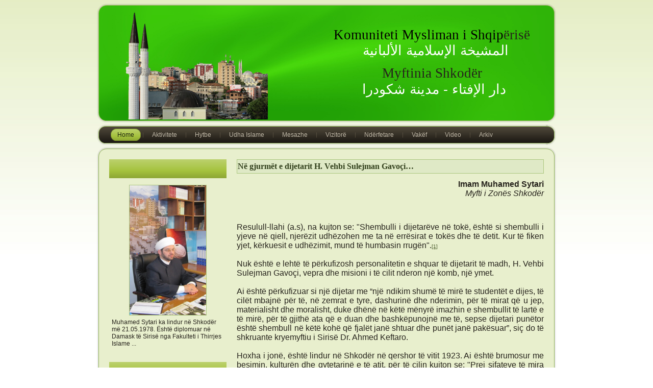

--- FILE ---
content_type: text/html
request_url: http://msh.myftinia-shkoder.org/old-myftinia-shkoder.org/543.html
body_size: 33347
content:
<!DOCTYPE html PUBLIC "-//W3C//DTD XHTML 1.0 Transitional//EN" "http://www.w3.org/TR/xhtml1/DTD/xhtml1-transitional.dtd"[]>
<html xmlns="http://www.w3.org/1999/xhtml" dir="ltr" lang="en-US" xml:lang="en">
<head>
    <!--
    Created by Artisteer v3.0.0.39952
    Base template (without user's data) checked by http://validator.w3.org : "This page is valid XHTML 1.0 Transitional"
    -->
    <meta http-equiv="Content-Type" content="text/html; charset=utf-8" />
    <title>Në gjurmët e dijetarit H. Vehbi Sulejman Gavoçi… </title>
    <meta name="description" content="Faqja zyrtare e Myftinisë Shkodër" />
    <meta name="keywords" content="Myftinia, Shkoder, Komuniteti Mysliman i Shqipërisë, Albania, Islam, " />


    <link rel="stylesheet" href="style.css" type="text/css" media="screen" />
    <!--[if IE 6]><link rel="stylesheet" href="style.ie6.css" type="text/css" media="screen" /><![endif]-->
    <!--[if IE 7]><link rel="stylesheet" href="style.ie7.css" type="text/css" media="screen" /><![endif]-->

    <script type="text/javascript" src="jquery.js"></script>
    <script type="text/javascript" src="script.js"></script>
	<style type="text/css">
	.style72 {
	font-size: 20pt;
	color: #000000;
}
.style75 {
	font-weight: bold;
}
	.style76 {
		text-align: center;
		color: #FFFFFF;
		font-size: 20pt;
	}
	.style79 {
		text-align: center;
		direction: rtl;
		color: #FFFFFF;
	}
	.style81 {
		font-size: 20pt;
		text-align: center;
		font-family: "Trebuchet MS";
	}
	.style83 {
		text-align: center;
		font-family: "Trebuchet MS";
	}
	.style84 {
		font-size: 20pt;
	}
	.style85 {
		text-align: center;
	}
	.style33 {
		text-align: center;
	}
	.style86 {
		font-family: Arial, Helvetica, sans-serif;
	}
	.style40 {
	font-size: medium;
	font-family: "Trebuchet MS", "Lucida Sans Unicode", "Lucida Grande", "Lucida Sans", Arial, sans-serif;

}
.style41 {
	font-size: medium;
	font-family: "Trebuchet MS", "Lucida Sans Unicode", "Lucida Grande", "Lucida Sans", Arial, sans-serif;}
	.style36 {
	text-align: justify;
}
.style38 {
	font-size: medium;
}
.style89 {
	text-align: center;
	font-size: medium;
	font-family: "Trebuchet MS", "Lucida Sans Unicode", "Lucida Grande", "Lucida Sans", Arial, sans-serif;
}
	.style90 {
	text-align: right;
}
.style91 {
	font-size: x-small;
}
	</style>
</head>
<body>
<div id="art-main">
    <div class="art-header">
        <div class="art-header-clip">
        <div class="art-header-center">
            <div class="art-header-png"></div>
            <div class="art-header-jpeg"></div>
        </div>
        </div>
    <div class="art-header-wrapper">
    <div class="art-header-inner">
        <div class="art-headerobject"></div>
        <div class="art-logo" style="left: 95%; top: 46px; height: 120px">
                 <p class="style83">
							<span class="style72">Komuniteti 
						M<span lang="sq">y</span>sliman i Shqip</span><span lang="sq" class="style84">ërisë</span><span class="style84">
				 </span></p>
				 <p class="style79">
							<span dir="RTL" lang="AR-SA" style="line-height: 115%; mso-ascii-font-family: Andalus; mso-fareast-font-family: Calibri; mso-fareast-theme-font: minor-latin; mso-hansi-font-family: Andalus; mso-ansi-language: EN-US; mso-fareast-language: EN-US; mso-bidi-language: AR-SA">
							<span class="style84">المشيخة
						الإسلامية</span></span><span class="style84"><span class="style75"><span lang="sq" dir="RTL" style="line-height: 115%; mso-ascii-font-family: Andalus; mso-fareast-font-family: Calibri; mso-fareast-theme-font: minor-latin; mso-hansi-font-family: Andalus; mso-ansi-language: EN-US; mso-fareast-language: EN-US; mso-bidi-language: AR-SA">
							</span></span>
							</span>
							<span dir="RTL" lang="AR-SA" style="line-height: 115%; mso-ascii-font-family: Andalus; mso-fareast-font-family: Calibri; mso-fareast-theme-font: minor-latin; mso-hansi-font-family: Andalus; mso-ansi-language: EN-US; mso-fareast-language: EN-US; mso-bidi-language: AR-SA">
							<span class="style84">الألبانية</span></span><span dir="RTL" style="line-height:115%;font-family:Andalus;mso-ascii-font-family:Andalus;mso-fareast-font-family:
Calibri;mso-fareast-theme-font:minor-latin;mso-hansi-font-family:Andalus;
mso-ansi-language:EN-US;mso-fareast-language:EN-US;mso-bidi-language:AR-SA" class="style84">&nbsp;</span><span lang="sq" class="style84" dir="RTL" style="line-height: 115%; mso-ascii-font-family: Andalus; mso-fareast-font-family: Calibri; mso-fareast-theme-font: minor-latin; mso-hansi-font-family: Andalus; mso-ansi-language: EN-US; mso-fareast-language: EN-US; mso-bidi-language: AR-SA">&nbsp;</span></p>
				 <p>&nbsp;</p>
				 <p class="style81">Myftinia Shkodër</p>
				 <p class="style76"> دار الإفتاء - مدينة شكودرا</p>
                </div>
    </div>
    </div>
    </div>
    <div class="cleared reset-box"></div>
<div class="art-nav">
	<div class="art-nav-l"></div>
	<div class="art-nav-r"></div>
<div class="art-nav-outer">
<div class="art-nav-wrapper">
<div class="art-nav-inner">
	<ul class="art-hmenu">
		<li>
			<a href="index.html" class="active"><span class="l"></span><span class="r"></span><span class="t">Home</span></a>
		</li>	
		<li>
			<a href="aktivitete.html"><span class="l"></span><span class="r"></span><span class="t">Aktivitete</span></a>
		</li>	
		<li>
			<a href="hytbe.html"><span class="l"></span><span class="r"></span><span class="t">Hytbe</span></a>
		</li>	
		<li>
			<a href="udha-islame.html"><span class="l"></span><span class="r"></span><span class="t">Udha Islame</span></a>
		</li>	
		<li>
			<a href="mesazhe.html"><span class="l"></span><span class="r"></span><span class="t">Mesazhe</span></a>
		</li>	
		<li>
			<a href="vizitore.html"><span class="l"></span><span class="r"></span><span class="t">Vizitorë</span></a>
		</li>	
		<li>
			<a href="nderfetare.html"><span class="l"></span><span class="r"></span><span class="t">Ndërfetare</span></a>
		</li>	
		<li>
			<a href="vakef.html"><span class="l"></span><span class="r"></span><span class="t">Vakëf</span></a>
		</li>
		<li>
			<a href="video.html"><span class="l"></span><span class="r"></span><span class="t">Video</span></a>
		</li>	
		<li>
			<a href="arkiv.html"><span class="l"></span><span class="r"></span><span class="t">Arkiv</span></a>
		</li>	
	</ul>
</div>
</div>
</div>
</div>
<div class="cleared reset-box"></div>
<div class="art-sheet">
        <div class="art-sheet-tl"></div>
        <div class="art-sheet-tr"></div>
        <div class="art-sheet-bl"></div>
        <div class="art-sheet-br"></div>
        <div class="art-sheet-tc"></div>
        <div class="art-sheet-bc"></div>
        <div class="art-sheet-cl"></div>
        <div class="art-sheet-cr"></div>
        <div class="art-sheet-cc"></div>
        <div class="art-sheet-body">
            <div class="art-content-layout">
                <div class="art-content-layout-row">
                    <div class="art-layout-cell art-sidebar1">
<div class="art-block" style="left: 0px; top: 0px; height: 691px">
    <div class="art-block-body" style="left: 0px; top: 0px; height: 397px">
                <div class="art-blockheader">
                    <div class="l"></div>
                    <div class="r"></div>
                    <p><a href="6.html">Myftiu i Shkodrës</a></p>
                </div>
                <div class="art-blockcontent" style="left: 0px; top: 0px; height: 381px">
                    <div class="art-blockcontent-body" style="left: 0px; top: 0px; height: 374px">
                
<p class="style85">
                <span class="t">
                                                      <img src="images/Imam%20Muhamed%20Sytari.JPG" alt="Imam Muhamed Sytari" style="margin: 0 auto;display:block;" height="254" width="150" /></span></p>
						<p>Muhamed Sytari ka lindur në Shkodër më 21.05.1978. Është diplomuar në Damask të Sirisë nga Fakulteti i Thirrjes Islame ...&nbsp;<br></p>
						<p>&nbsp;</p>


                
                    </div>
                </div>
    </div>
	
	
	
	<div class="art-block-body" style="left: 0px; top: 0px; height: 282px">
                <div class="art-blockheader">
                    <div class="l"></div>
                    <div class="r"></div>
                    <h3 class="t"><span lang="sq"><a href="udha-islame.html">&quot;Udha Islame&quot;</a></span></h3>
                </div>
                <div class="art-blockcontent-body" style="left: 0px; top: 4px; height: 262px">
					<p class="style85"><span class="t">
					<img src="images/udhaislame.jpg" alt="Imam Muhamed Sytari" style="margin: 0 auto;display:block;" height="212" width="150" /></span></p>
				</div>
    </div>
</div>
<div class="art-vmenublock">
    <div class="art-vmenublock-body">
                <div class="art-vmenublockcontent">
                    <div class="art-vmenublockcontent-body">
                <ul class="art-vmenu">
	<li>
		<a href="index.html" class="active"><span class="l"></span><span class="r"></span><span class="t">Home</span></a>
	</li>	
	<li>
		<a href="permbytjet2010.html"><span class="l"></span><span class="r"></span><span class="t">Përmbytja</span></a>
	</li>	
	<li>
		<a href="kontribo.html"><span class="l"></span><span class="r"></span><span class="t">Kontribo</span></a>
	</li>
	<li>
		<a href="mevludi2013.html"><span class="l"></span><span class="r"></span><span class="t">Mevludi 2013</span></a>
	</li>
	<li>
		<a href="mevludi2012.html"><span class="l"></span><span class="r"></span><span class="t">Mevludi 2012</span></a>
	</li>	
	<li>
		<a href="mevludi2011.html"><span class="l"></span><span class="r"></span><span class="t">Mevludi 2011</span></a>
	</li>	
	<li>
		<a href="shejkh_sh.arnauti.html"><span class="l"></span><span class="r"></span><span class="t">Shejkh Shuajb Arnauti në Shkodër</span></a>
	</li>	
		<li>
		<a href="ramazan2012.html"><span class="l"></span><span class="r"></span><span class="t">Ramazan 1433/2012</span></a>
	</li>
	<li>
		<a href="ramazan2011.html"><span class="l"></span><span class="r"></span><span class="t">Ramazan 1432/2011</span></a>
	</li>	
	<li>
		<a href="kurban_bajrami2012.html"><span class="l"></span><span class="r"></span><span class="t">Kurban Bajrami 1433/2012</span></a>
	</li>
	<li>
		<a href="kurban_bajrami2011.html"><span class="l"></span><span class="r"></span><span class="t">Kurban Bajrami 1432/2011</span></a>
	</li>	
		<li>
		<a href="arkiv.html"><span class="l"></span><span class="r"></span><span class="t">Arkiv</span></a>
	</li>
	<li>
	</li>	
</ul>
                
                                		<div class="cleared"></div>
                    </div>
                	<br>
	
	
	
	<div class="art-block-body" style="left: 0px; top: 0px; height: 358px">
                <div class="art-blockheader">
                    <div class="l"></div>
                    <div class="r"></div>
                    <h3 class="t"><span lang="sq">Harta e Vizitorëve</span></h3>
                </div>
                <div class="art-blockcontent" style="left: 0px; top: 0px; height: 356px">
                    <div class="art-blockcontent-body" style="left: 0px; top: 4px; height: 288px">
                
                <span class="t">
													  <div class="style33">
														  <noscript><br/><a href="">JU jeni vizitori</a><br>The following text will not be seen after you upload your website, please keep it in order to retain your counter functionality <br>                <a href="http://www.myftinia-shkoder.org" target="_blank">free slots</a></noscript></div>
													  <div class="style85">
													  </a><br />
													  <!--************CODE GEOCOUNTER************-->
<script type="text/javascript" src="http://geoloc3.geovisite.com/private/geocounter.js?compte=158321708484"></script>
						</div>
<noscript>
<a href="http://www.geovisites.com/zoom.php"  target="_blank"><img src="http://geoloc3.geovisite.com/private/geocounter.php?compte=158321708484" border="0" alt="widget"></a>
<br>Please do not change this code for a perfect fonctionality of your counter
<a href="http://www.geovisite.com/">widget</a>
</noscript>
<!--************END CODE GEOCOUNTER************-->
													  <hr>
													  <br />
                                                </span>
                
<p class="style85">
                &nbsp;</p>
  </div>
    </div>
    </div>

                </div>
		<div class="cleared"></div>
    </div>
</div>

                      <div class="cleared"></div>
                    </div>
                    <div class="art-layout-cell art-content">
						<div class="art-post-body">
							<div class="art-post-inner art-article">
								<div class="art-postmetadataheader">
									<h2 class="art-postheader" style="line-height: 115%; text-align: left; font-family: 'Trebuchet MS'; ">
									Në gjurmët e dijetarit H. Vehbi Sulejman 
									Gavoçi…</h2>
									<div class="cleared">
									</div>
								</div>
								<div class="art-postcontent">
									<div class="style89">
										<p class="style90"><strong>Imam Muhamed 
										Sytari<br></strong><em>Myfti i Zonës 
										Shkodër<br></em>&nbsp;<br>&nbsp;&nbsp;&nbsp;&nbsp;&nbsp;&nbsp;&nbsp;&nbsp;&nbsp;&nbsp;&nbsp;
										</p>
										<p class="style36">Resulull-llahi (a.s), 
										na kujton se: &quot;Shembulli i dijetarëve në 
										tokë, është si shembulli i yjeve në 
										qiell, njerëzit udhëzohen me ta në 
										errësirat e tokës dhe të detit. Kur të 
										fiken yjet, kërkuesit e udhëzimit, mund 
										të humbasin rrugën&quot;.<a href="#_ftn1"><span class="style91">[1]</span></a>
										<br>&nbsp;&nbsp;&nbsp;&nbsp;&nbsp;&nbsp;&nbsp;&nbsp;&nbsp;&nbsp;&nbsp;
										<br>Nuk është e lehtë të përkufizosh 
										personalitetin e shquar të dijetarit të 
										madh, H. Vehbi Sulejman Gavoçi, vepra 
										dhe misioni i të cilit nderon një komb, 
										një ymet.<br>&nbsp;&nbsp;&nbsp;&nbsp;&nbsp;&nbsp;&nbsp;&nbsp;&nbsp;&nbsp;&nbsp;
										<br>Ai është përkufizuar si një dijetar 
										me “një ndikim shumë të mirë te 
										studentët e dijes, të cilët mbajnë për 
										të, në zemrat e tyre, dashurinë dhe 
										nderimin, për të mirat që u jep, 
										materialisht dhe moralisht, duke dhënë 
										në këtë mënyrë imazhin e shembullit të 
										lartë e të mirë, për të gjithë ata që e 
										duan dhe bashkëpunojnë me të, sepse 
										dijetari punëtor është shembull në këtë 
										kohë që fjalët janë shtuar dhe punët 
										janë pakësuar”, siç do të shkruante 
										kryemyftiu i Sirisë Dr. Ahmed Keftaro.<br>&nbsp;&nbsp;&nbsp;&nbsp;&nbsp;&nbsp;&nbsp;&nbsp;&nbsp;&nbsp;&nbsp;
										<br>Hoxha i jonë, është lindur në 
										Shkodër në qershor të vitit 1923. Ai 
										është brumosur me besimin, kulturën dhe 
										qytetarinë e të atit, për të cilin 
										kujton se: &quot;Prej sifateve të mira që ka 
										pasë baba, pastë rahmet, ka qenë 
										mbështetja në veten e tij gjithmonë! Nuk 
										ka qenë hoxhë, që përkëdhel pasanikët, 
										apo që afrohet me zyrtarët. Kurrë nuk ka 
										treguar se ka nevojë për dikë. Ndoshta e 
										ka ngrënë bukën thatë, ka punuar si 
										punëtorët, mirëpo kurrë s&#39;e ka ulur 
										kokën para kujt. Ka qenë me çallëm, me 
										mjekër, ka qenë imam dhe hatib...<br>&nbsp;&nbsp;&nbsp;&nbsp;&nbsp;&nbsp;&nbsp;&nbsp;&nbsp;&nbsp;
										<br>Ka besuar se Zoti të jep, ndërsa 
										robi është i shtrenjtë dhe nuk të jep, 
										vetëm nëse e ka caktuar Zoti (xh.sh).<br>&nbsp;&nbsp;&nbsp;&nbsp;&nbsp;&nbsp;&nbsp;&nbsp;&nbsp;&nbsp;
										<br>Kemi mësuar prej tij me qenë të 
										saktë! Nuk e di se baba jonë na ka 
										gënjyer ndonjëherë, ose ka gënjyer dikë, 
										ose dikush po thotë se ai po gënjen. 
										Kemi mësuar prej tij djegien e zemrës 
										dhe shpirtit, për të mësuar hallkun...”.<a href="#_ftn2"><span class="style91">[2]</span></a><br>&nbsp;&nbsp;&nbsp;&nbsp;&nbsp;&nbsp;&nbsp;&nbsp;&nbsp;&nbsp;&nbsp;
										<br>Hoxha i nderuar, emigroi nga 
										vendlindja në moshën 14 vjeçare, për 
										arsye politike dhe për faktin se i ati 
										kishte vënë re se Shqipëria po largohej 
										dita-ditës nga feja dhe besimi.<br>&nbsp;&nbsp;&nbsp;&nbsp;&nbsp;&nbsp;&nbsp;&nbsp;&nbsp;&nbsp;&nbsp;
										<br>Në vitin 1947, pas 10 viteve studime 
										akademike në më të mirin universitet 
										islam të botës, në atë kohë, “Ez’herin 
										Sherifë”, Hoxha u kthye në Damask, prej 
										ku nisi një rrugë të gjatë në mësimin e 
										njerëzve, në përhapjen e mesazheve të 
										harmonisë, besimit dhe ruajtjes së 
										dinjitetit njerëzor me frikën e Zotit 
										para syve!<br>&nbsp;&nbsp;&nbsp;&nbsp;&nbsp;&nbsp;&nbsp;&nbsp;&nbsp;&nbsp;&nbsp;
										<br>Në aktivitetin e tij fetar, ndonëse 
										larg Shqipërisë dhe Shkodrës, ai 
										asnjëherë nuk e harroi origjinën e tij, 
										as e shiti atë, as punoi për të mirën e 
										vendit të tij për interesa materiale 
										personale.<br>&nbsp;&nbsp;&nbsp;&nbsp;&nbsp;&nbsp;&nbsp;&nbsp;&nbsp;&nbsp;
										<br>Shkruan: “Ndër artikujt e parë që 
										kam shkruar është edhe &quot;Asal-xhenneh&quot; - 
										(Shkopi i xhennetit), ku kam shkruar për 
										Shqipërinë, vuajtjet që keni pësuar ju, 
										vëllezërit e mi, pas vitit 1944. I pari 
										artikull i imi ka qenë për ju, për 
										vendin tim...”.<a href="#_ftn3"><span class="style91">[3]</span></a><br>&nbsp;&nbsp;&nbsp;&nbsp;&nbsp;&nbsp;&nbsp;&nbsp;&nbsp;&nbsp;
										<br>Ylli i dijes së zotërisë tonë Vehbi 
										S. Gavoçi, do të shndriste përherë e më 
										shumë në botën islame, që me botimin e 
										librave të parë, ku vetëm: “Femra 
										myslimane”, do të ribotohej 14 herë në 
										shumë shtete arabe islame. Ai do të 
										pasonte me botimin e mbi 20 veprave 
										origjinale në gjuhën arabe, redaktimin, 
										studimin dhe verifikimin shkencor të 
										dhjetra veprave të kolegëve të tij 
										dijetarë, si dhe në botën islame 
										shqipfolëse me rreth 30 tituj librash të 
										botuar në Shkodër, Prishtinë, Shkup, 
										Tiranë etj.<br>&nbsp;&nbsp;&nbsp;&nbsp;&nbsp; 
										&nbsp;&nbsp;&nbsp;&nbsp;&nbsp;<br>Kudo, në librat e Hirësisë së 
										Tij, pas mbiemrit shënohet edhe llagepi: 
										“El-Albani”, dmth, shqiptari, sepse ai 
										ka besuar dhe beson se ky vend i ka 
										rrënjët e thella në Islam dhe se 
										asnjëherë nuk duhet të ndalemi nga 
										angazhimi për të nxjerrë në pah kulturën, 
										forcën e traditave dhe shpirtin islam 
										tek shqiptarët!<br>&nbsp;&nbsp;&nbsp;&nbsp;&nbsp;&nbsp;&nbsp;&nbsp;&nbsp;&nbsp;&nbsp;
										<br>Me dijen dhe përkushtimin e tij, 
										Hoxha i madh i Shkodrës, i Shqipërisë 
										dhe i mbarë ymetit islam, ka fituar një 
										respekt të pashoq në mesin e dijetarëve, 
										pa besimtarëve dhe pasuesve të shumtë të 
										mesimeve të tij.<br>&nbsp;&nbsp;&nbsp;&nbsp;&nbsp;&nbsp;&nbsp;&nbsp;&nbsp;&nbsp;&nbsp;
										<br>Në verën e 2001, kam qenë dëshmitar 
										i një skene respekti dhe nderimi ndaj 
										personalitetit të tij... Dijetari i 
										njohur islam Dr. Beshir El-Bani, i 
										puthte dorën duke i thënë: &quot;Ti je hoxha 
										dhe mësuesi ynë&quot;! (Dijetari në fjalë, 
										asokohe i kishte kaluar të 90-t).<br>&nbsp;&nbsp;&nbsp;&nbsp;&nbsp;&nbsp;&nbsp;&nbsp;&nbsp;&nbsp;
										<br>Ai është dijetari, për të cilin, 
										dijetari i madh Shejkh Abdulfettah Ebu 
										Guddah, shkruan: “Profesor Shejkh Vehbi 
										Sulejman Gavoçi, All-llahu e ruajtë dhe 
										përfitoftë njerëzia dhe vendet e botës 
										nga dija dhe mirësia e tij”.<br>&nbsp;&nbsp;&nbsp;&nbsp;&nbsp;&nbsp;&nbsp;&nbsp;&nbsp;&nbsp;
										<br>Ai është këshilluesi i pashoq, për 
										të cilin dijetari i shquar Dr. Mustafal-Khan, 
										shkruan: “Nuk kam parë në të vetëm se 
										burrin e mirë, këshillues dhe thirrës në 
										rrugë të All-llahut me dije, udhëzim e 
										këshillë...”.<br>&nbsp;&nbsp;&nbsp;&nbsp;&nbsp;&nbsp;&nbsp;&nbsp;&nbsp;&nbsp;
										<br>Ai është mbrojtës i të vërtetave 
										hyjnore, për të cilin mendimtari i 
										shquar Dr. Said El-Buti shkruan: “Sot, e 
										konsideroj si njërin ndër më të 
										zgjedhurit që përfaqëson, me besimin, 
										moralin, ruajtjen dhe sjelljen e tij, 
										traditën e të parëve tanë të ndershëm, 
										duke marrë parasysh edhe jetën e tij 
										shkencore me botimet e shumta në ruajtje 
										të së vërtetës”.<br>&nbsp;&nbsp;&nbsp;&nbsp;&nbsp;&nbsp;&nbsp;&nbsp;&nbsp;&nbsp;
										<br>Ai është njohësi i mirë i jetës dhe 
										veprës së Resulull-llahit (a.s), për të 
										cilin ish-kryemyftiu i Kosovës, Dr. 
										Rexhep Boja, dëshmon: “Gjithmonë i qetë 
										dhe i gatshëm që kurdoherë t’u ndihmojë 
										të tjerëve, shumë studentëve të 
										interesuar iu mbante ligjërata 
										plotësuese në Xhami të Pejgamberit nga 
										lënda e Sires. <br>&nbsp;&nbsp;&nbsp;&nbsp;&nbsp;&nbsp;&nbsp;&nbsp;&nbsp;&nbsp;
										<br>Po në këtë qytet, kurdo që 
										lajmërohej për ndonjë ligjërim të Shejkh 
										Vehbiut, edhe salla më e madhe nuk mund 
										t’i pranonte të gjithë të interesuarit...”<br>&nbsp;&nbsp;&nbsp;&nbsp;&nbsp;&nbsp;&nbsp;&nbsp;&nbsp;&nbsp;
										<br>Ai është njeriu me zemër të madhe që 
										nuk e harroi asnjëherë vendin e tij, për 
										të cilin dëshmohet se: &quot;Sa herë që 
										mblidhemi me të, e diskutojmë për 
										gjëndjen në Shqipëri pas 1997, Profesori 
										vetëm qan për atë gjëndje të keqe të 
										vendit tonë…&quot;!<br>&nbsp;&nbsp;&nbsp;&nbsp;&nbsp;&nbsp;&nbsp;&nbsp;&nbsp;&nbsp;
										<br>Ai është shkolla e njerëzve të mirë, 
										me kontribute për shoqërinë e tyre, kudo 
										në botë, për të cilin, Thirrësi Islam 
										shqiptar me banim në Amerikë, z. 
										Burhanuddin Fili shkruan: “Kudo në 
										Washington, Virxhinia, Florida, 
										Kaliforni, Miçigan, e vende të tjera ku 
										kam qenë, kam takuar studentë të H. 
										Vehbi Gavoçit me grada shoqërore, që 
										edhe sot e kësaj dite e ruajnë me 
										krenari ndikimin e atij zotërie në 
										formimin e tyre njerëzor, duke ia 
										kushtuar atij udhëzimin e tyre në jetë…”.<br>&nbsp;&nbsp;&nbsp;&nbsp;&nbsp;&nbsp;&nbsp;&nbsp;&nbsp;&nbsp;
										<br>Ai është dijetari-bamirës, për të 
										cilin Imam Vehbi Ismaili (rahmet pastë) 
										shkruan: “Kur u lirua Shqipëria, ai qe 
										ndër të parët që shkroi shumë libra në 
										gjuhën shqipe, libra të cilët ai i 
										shpërndante falas. Me sa di unë ky ishte 
										i vetmi me Hafiz Ibrahim Dalliun&nbsp; 
										që i shpërndante librat falas. Haxhi 
										Vehbiu është Alim-Amil që nderon me 
										veprat, dijen dhe moralin e tij fenë 
										Islame dhe kombin shqiptar”.<br>&nbsp;&nbsp;&nbsp;&nbsp;&nbsp;&nbsp;&nbsp;&nbsp;&nbsp;&nbsp;
										<br>Ai është H. Vehbi Sulejman Gavoçi, 
										sot edhe “Qytetar Nderi” i Shkodrës.<a href="#_ftn4"><span class="style91">[4]</span></a><br>&nbsp;&nbsp;&nbsp;&nbsp;&nbsp;&nbsp;&nbsp;&nbsp;&nbsp;&nbsp;
										<br>Ai është i pari që mendoi se ky vend 
										ka nevojë për teologë të rinj, studiues 
										të thelluar në fenë islame, që të 
										ndihmojnë në rimëkëmbjen e Thirrjes 
										Islame, pas kolerës komuniste, që e 
										konsideronte si një “kryqëzatë famëkeqe” 
										kundër Islamit dhe myslimanëve në 
										Shqipëri, që e shkatërroi vendin dhe 
										shpirtin e tij.<br>&nbsp;&nbsp;&nbsp;&nbsp;&nbsp;&nbsp;&nbsp;&nbsp;&nbsp;&nbsp;
										<br>Në letrën e parë që na dërgonte, kur 
										sapo kishim shkuar për studime në 
										Damask, para 19 viteve, Hoxha na 
										shkruante dhe na këshillonte:<br>&nbsp;&nbsp;&nbsp;&nbsp;&nbsp;&nbsp;&nbsp;&nbsp;&nbsp;&nbsp;
										<br>&quot;Më falni për vonesën në shkrimin e 
										kësaj letre, pasi isha në Umre dhe vetëm 
										dje filluan mësimet tek ne.<br>...<br>&nbsp;&nbsp;&nbsp;&nbsp;&nbsp;&nbsp;&nbsp;&nbsp;&nbsp;&nbsp;
										<br>Unë kërkoj prej jush me duru, se 
										jeta ka vështirësi e heqje, por ta dini 
										se me durim, e liga kalon. Unë 
										personalisht, kam kaluar ditët e 
										studimeve në Misir, me bukën thatë. Të 
										tjerët kanë kaluar edhe më keq, po unë 
										ju këshilloj të lexoni librin: &quot;Safahatun 
										min sabril- ulema&quot;<a href="#_ftn5"><span class="style91">[5]</span></a>ku 
										do të shihni, se si kanë duruar 
										dijetarët dhe si kanë vuajtur në rrugën 
										e kërkimit të dijes.<br>...<br>&nbsp;&nbsp;&nbsp;&nbsp;&nbsp;&nbsp;&nbsp;&nbsp;&nbsp;&nbsp;
										<br>Dijeni mirë se ju po mësoheni për 
										t&#39;u bërë trashëgimtarët e Profetit (a.s), 
										d.m.th, po punoni për një gradë më të 
										lartë se çdo gradë e leximeve të tjera. 
										E mira për ju është e pa përkufizuar.<br>&nbsp;&nbsp;&nbsp;&nbsp;&nbsp;&nbsp;&nbsp;&nbsp;&nbsp;&nbsp;
										<br>Përfitoni prej kohës dhe rinisë, sa 
										të mundeni, se koha nuk kthehet dhe 
										rasti nuk vjen përherë! E di shumë mirë, 
										se largimi nga familja është shumë i 
										zorshëm, por kur të ktheheni Ulema është 
										për të mirë se ktheheni me dije, 
										ndërkohë që dikush tjetër kthehet me pak 
										të holla.<br>&nbsp;&nbsp;&nbsp;&nbsp;&nbsp;&nbsp;&nbsp;&nbsp;&nbsp;&nbsp;
										<br>Ndoshta shpresa dhe imagjinata për 
										një jetë të lehtë e të kollajtë nuk ju 
										plotësua, por duroni, se kur të shijoni 
										ëmbëlsinë e mësimit, gjithçka do t&#39;ju 
										vijë e lehtë dhe e dashur, 
										insha&#39;All-llah.<br>...<br>&nbsp;&nbsp;&nbsp;&nbsp;&nbsp;&nbsp;&nbsp;&nbsp;&nbsp;&nbsp;
										<br>Merruni me studime sa të keni 
										mundësi, se vetëm me dije dhe vetëm me 
										të i bëjmë nder vetes, familjes e krejt 
										popullit…<br>&nbsp;&nbsp;&nbsp;&nbsp;&nbsp;&nbsp;&nbsp;&nbsp;&nbsp;&nbsp;
										<br>Hoxha i jonë i dashur, është pa 
										dyshim një ajet mëshirë dhe mirësie, që 
										vërteton se kjo tokë dhe ky vend i ka 
										rrënjët e forta në Islam dhe se bijtë e 
										tij duhet të ndjehen krenarë dhe 
										kryelartë me shembullin e Hirësisë së 
										Tij, para gjithëkujt!<br>&nbsp;&nbsp;&nbsp;&nbsp;&nbsp;&nbsp;&nbsp;&nbsp;&nbsp;&nbsp;
										<br>Ai është një shembull i pashoq i 
										modestisë, i përuljes dhe marrëdhënies 
										korrekte me Zotin. Si të thuash, ai 
										është personifikim i thënies së njohur: 
										“Zoti im, Ti je qëllimi im dhe pëlqimi 
										Yt është kërkesa ime!”.<br>&nbsp;&nbsp;&nbsp;&nbsp;&nbsp;&nbsp;&nbsp;&nbsp;&nbsp;&nbsp;
										<br>Në një letër, disa ditë para botimit 
										të monografisë sime mbi jetën e tij, në 
										maj, 2004 (për të cilën ai nuk ka pasur 
										dëshirë), më shkruan: &quot;Un nuk 
										interesohem me u dukë e me pasë 
										fotografina rastesh… Un jam model i 
										vjetër, nuk më pëlqejnë zhurma, as 
										fotografija...!<br>&nbsp;&nbsp;&nbsp;&nbsp;&nbsp;&nbsp;&nbsp;&nbsp;&nbsp;&nbsp;
										<br>Këshilloj përherë: Mos më lavdroni, 
										mos&nbsp; m&#39; zmadhoni se un vërtet jam i 
										vogël. Perendia më ka përdorë si qole t&#39; 
										Tij dhe mburrem se jam qole e Tij (xh.xh)...&quot;.<br>&nbsp;&nbsp;&nbsp;&nbsp;&nbsp;&nbsp;&nbsp;&nbsp;&nbsp;&nbsp;&nbsp;
										<br>All-llahut (xh.sh) i lutem t’i japë 
										jetë të gjatë e shëndet të plotë Hoxhës 
										tonë, që ta kemi përherë si një busull 
										orientimi dhe një mbështetje shpirtërore 
										në punën tonë dhe përpjekjet e sinqerta 
										në shërbim të Thirrjes Islame.<br>&nbsp;&nbsp;&nbsp;&nbsp;&nbsp;&nbsp;&nbsp;&nbsp;&nbsp;&nbsp;&nbsp;
										<br>All-llahu (xh.sh) e shpërbleftë për 
										përkujdesjen e tij ndaj nesh dhe 
										vullnetin e mirë për të kërkuar më të 
										mirën për ne dhe studimet tona.<br></p>
										<p class="style85">E dua Lejlanë sa të 
										jem i gjallë, e nëse vdes,<br>dikë do të 
										lë, Lejlanë ta dojë pasi të kem vdekur!<a href="#_ftn6"><span class="style91">[6]</span></a>
										<br><br></p>
										<hr>
										<p class="style36"><br>
										<span class="style91">
										<a href="#_ftnref1">[1]</a></span><span class="style91"> 
										Transmetuar nga Imam Ahmedi, nga Hasani 
										(r.a). Shih: Imam Sujuti, &quot;El-xhamius-sagir&quot;,&nbsp; 
										hadithi nr. 2441. <br>
										<a href="#_ftnref2">[2]</a> Muhamed 
										Sytari, “Vehbi Sulejman Gavoçi – dijetar 
										nga dijetarët e ymmetit”, Prishtinë, 
										2005, fq. 26-27.<br><a href="#_ftnref3">
										[3]</a> Po aty, fq. 22.<br>
										<a href="#_ftnref4">[4]</a> Ceremonia e 
										dorëzimit të titullit: “Qytetar Nderi” 
										për Hoxhën tonë Vehbi S. Gavoçi, u 
										zhvillua ditën e shtunë, më 10 mars 
										2012, në një aktivitet të zhvilluar nga 
										Myftinia Shkodër. <br>
										<a href="#_ftnref5">[5]</a> &quot;Faqe nga 
										durimi i Ulemave&quot;, i autorit dhe 
										dijetarit Abdul Fettah Ebu Guddah.<br>
										<a href="#_ftnref6">[6]</a> Shejkh Zijad 
										M. Humejdan, &quot;Nibrasu da&#39;vetin ve menaru 
										hidaje&quot;, fq. 59<br></span></p>
										<p class="style36">&nbsp;<span class="style38"><br>
										</p>
										<span class="t">
										<table style="width: 100%">
											<tr>
												<td class="style85">
												<p class="style85">
												<img alt="NË GJURMËT E DIJETARIT H. VEHBI SULEJMAN GAVOÇI…" height="375" src="images/Dam.,%2023.12.07%20-%2001.01.08%20046.jpg" width="500"></p>
												</td>
											</tr>
											</table>
										</span>
										</span>
										<hr /></div>
									<span class="style40"><span class="style41">
									</span></span></div>
							</div>
						</div>

                      <div class="cleared"></div>
                    </div>
                </div>
            </div>
            <div class="cleared"></div>
            <div class="art-footer">
                <div class="art-footer-t"></div>
                <div class="art-footer-l"></div>
                <div class="art-footer-b"></div>
                <div class="art-footer-r"></div>
                <div class="art-footer-body">
                    <a href="#" class="art-rss-tag-icon" title="RSS"></a>
                            <div class="art-footer-text">
                                
<p class="style86"><a href="index.html">Home</a> | <a href="aktivitete.html">Aktivitete</a> | 
<a href="hytbe.html">Hytbe</a> | <a href="udha-islame.html">"Udha Islame"</a> | 
<a href="mesazhe.html">Mesazhe</a> | <a href="vizitore.html">Vizitorë</a> | 
<a href="nderfetare.html">Ndërfetare</a> | <a href="vakef.html">Vakëf</a> |<a href="arkiv.html">Arkiv</a></p>
<p><br>Copyright © 2010-2012. All Rights Reserved.</p>


                                                            </div>
                    <div class="cleared"></div>
                </div>
            </div>
    		<div class="cleared"></div>
        </div>
    </div>
    <div class="cleared"></div>
    <p class="art-page-footer">Myftinia Shkodër Kontakt: Tel. +355 (2224) 2081 
	E-mail: mail@myftinia-shkoder.org - udhaislame@myftinia-shkoder.org<br>&nbsp;</p>
</div>

</body>
</html>


--- FILE ---
content_type: text/css
request_url: http://msh.myftinia-shkoder.org/old-myftinia-shkoder.org/style.css
body_size: 32554
content:
/* begin Page */
/* Created by Artisteer v3.0.0.39952 */

#art-main, table
{
    font-family: "Trebuchet MS", "Lucida Sans Unicode", "Lucida Grande", "Lucida Sans", Arial, sans-serif;    font-style: normal;
    font-weight: normal;
    font-size: 12px;
}

h1, h2, h3, h4, h5, h6, p, a, ul, ol, li
{
    margin: 0;
    padding: 0;
}

.art-postcontent,
.art-postcontent li,
.art-postcontent table,
.art-postcontent a,
.art-postcontent a:link,
.art-postcontent a:visited,
.art-postcontent a.visited,
.art-postcontent a:hover,
.art-postcontent a.hovered
{
    font-family: "Trebuchet MS", "Lucida Sans Unicode", "Lucida Grande", "Lucida Sans", Arial, sans-serif;}

.art-postcontent p
{
    margin: 12px 0;
}

h1, h2, h3, h4, h5, h6,
h1 a, h2 a, h3 a, h4 a, h5 a, h6 a,
h1 a:link, h2 a:link, h3 a:link, h4 a:link, h5 a:link, h6 a:link,
h1 a:visited, h2 a:visited, h3 a:visited, h4 a:visited, h5 a:visited, h6 a:visited,
h1 a:hover, h2 a:hover, h3 a:hover, h4 a:hover, h5 a:hover, h6 a:hover
{
  font-family: "Trebuchet MS", Arial, Helvetica, Sans-Serif;
  font-style: normal;
  font-weight: bold;
  font-size: 16px;
  text-align: left;
  text-decoration: none;
}

.art-postcontent a
{
  text-decoration: underline;
  color: #435525;
}

.art-postcontent a:link
{
  text-decoration: underline;
  color: #435525;
}

.art-postcontent a:visited, .art-postcontent a.visited
{
  color: #474033;
}

.art-postcontent  a:hover, .art-postcontent a.hover
{
  text-decoration: none;
  color: #474033;
}

.art-postcontent h1
{
   color: #435525;
margin: 12px 0;    
}

.art-blockcontent h1
{
margin: 12px 0; 
}

.art-postcontent h2
{
   color: #435525;
margin: 13px 0;
   font-size: 16px;    
}

.art-blockcontent h2
{
margin: 13px 0;
   font-size: 16px; 
}

.art-postcontent h2 a, .art-postcontent h2 a:link, .art-postcontent h2 a:hover, .art-postcontent h2 a:visited, .art-blockcontent h2 a, .art-blockcontent h2 a:link, .art-blockcontent h2 a:hover, .art-blockcontent h2 a:visited 
{
   font-size: 16px; 
}

.art-postcontent h3
{
   color: #A5C275;
margin: 16px 0;
   font-size: 16px;    
}

.art-blockcontent h3
{
margin: 16px 0;
   font-size: 16px; 
}

.art-postcontent h3 a, .art-postcontent h3 a:link, .art-postcontent h3 a:hover, .art-postcontent h3 a:visited, .art-blockcontent h3 a, .art-blockcontent h3 a:link, .art-blockcontent h3 a:hover, .art-blockcontent h3 a:visited 
{
   font-size: 16px; 
}

.art-postcontent h4
{
   color: #242E14;
margin: 18px 0;
   font-size: 15px;    
}

.art-blockcontent h4
{
margin: 18px 0;
   font-size: 15px; 
}

.art-postcontent h4 a, .art-postcontent h4 a:link, .art-postcontent h4 a:hover, .art-postcontent h4 a:visited, .art-blockcontent h4 a, .art-blockcontent h4 a:link, .art-blockcontent h4 a:hover, .art-blockcontent h4 a:visited 
{
   font-size: 15px; 
}

.art-postcontent h5
{
   color: #242E14;
margin: 16px 0;
   font-size: 13px;    
}

.art-blockcontent h5
{
margin: 16px 0;
   font-size: 13px; 
}

.art-postcontent h5 a, .art-postcontent h5 a:link, .art-postcontent h5 a:hover, .art-postcontent h5 a:visited, .art-blockcontent h5 a, .art-blockcontent h5 a:link, .art-blockcontent h5 a:hover, .art-blockcontent h5 a:visited 
{
   font-size: 13px; 
}

.art-postcontent h6
{
   color: #2D3919;
margin: 25px 0;
   font-size: 12px;    
}

.art-blockcontent h6
{
margin: 25px 0;
   font-size: 12px; 
}

.art-postcontent h6 a, .art-postcontent h6 a:link, .art-postcontent h6 a:hover, .art-postcontent h6 a:visited, .art-blockcontent h6 a, .art-blockcontent h6 a:link, .art-blockcontent h6 a:hover, .art-blockcontent h6 a:visited 
{
   font-size: 12px; 
}

ul
{
  list-style-type: none;
}

ol
{
  list-style-position: inside;
}

html 
{
    height:100%;
}

#art-main
{
  display: inline-block;
  position: relative;
  z-index: 0;
  width: 100%;
  left: 0;
  top: 0;
  cursor:default;
  overflow:visible;
  float: left;
  clear: left;
}

body
{
  padding: 0; 
  margin:0;
  color: #26231C;
  height:100%;
  min-height:100%;
  background-color: #FFFFFF;
  background-image: url('images/Bottom_texture.jpg');
  background-repeat: repeat-x;
  background-attachment: fixed;
  background-position: top left;
  min-width: 900px;
}

.cleared
{
  display:block;
  clear: both;
  float: none;
  margin: 0;
  padding: 0;
  border: none;
  font-size: 0;
  height:0;
  overflow:hidden;
}

.reset-box
{
  overflow:hidden;
  display:table; 
}

form
{
  padding: 0 !important;
  margin: 0 !important;
}

table.position
{
  position: relative;
  width: 100%;
  table-layout: fixed;
}
/* end Page */

/* begin Header */
div.art-header
{
    margin: 0 auto;
  position: relative;
  z-index: -1;
  width:900px;
  height: 233px;
  margin-top: 7px;
  margin-bottom: -3px;
}

div.art-header-clip
{
  position: absolute;
  width:100%;
  left:0;
  overflow:hidden;
  height:233px;
}

.art-header-wrapper 
{
        position: relative;
    width:900px;
    margin:0 auto;
}
.art-header-inner 
{
    margin: 0 14px;
}

div.art-header-center
{
	position: relative;
	width: 900px;
	left:50%;
}

div.art-header-png
{
  position: absolute;
  left:-50%;
  top: 0;
  width: 900px;
  height: 233px;
  background-image: url('images/header.png');
  background-repeat: no-repeat;
  background-position:center center; 
}

div.art-header-jpeg
{
  position: absolute;
  top: 0;
  left:-50%;
  width: 900px;
  height: 233px;
  background-image: url('images/header.jpg');
  background-repeat: no-repeat;
  background-position: center center;
}
/* end Header */

/* begin HeaderObject */
div.art-headerobject
{
  display: block;
  left: 8%;
  margin-left: -16px;
  position: absolute;
  top: 16px;
  width: 279px;
  height: 217px;
  background-image: url('images/header-object.png');
}
/* end HeaderObject */

/* begin Logo */
div.art-logo
{
  display: block;
  position: absolute;
  top: 108px;
  left: 95%;
  margin-left: -438px;
  width: 479px;
}

h1.art-logo-name
{
  display: block;
  text-align: center;
  font-size: 24px;
  padding: 0;
  margin: 0;
  color: #000000 !important;
}
h1.art-logo-name a, 
h1.art-logo-name a:link, 
h1.art-logo-name a:visited, 
h1.art-logo-name a:hover
{
  font-size: 24px;
  padding: 0;
  margin: 0;
  color: #000000 !important;
}

h2.art-logo-text
{
  display: block;
  text-align: center;
  font-family: "Trebuchet MS", "Lucida Sans Unicode", "Lucida Grande", "Lucida Sans", Arial, sans-serif;  font-size: 14px;
  padding: 0;
  margin: 0;
  color: #000000 !important;
}
h2.art-logo-text a,
h2.art-logo-text a:link,
h2.art-logo-text a:visited,
h2.art-logo-text a:hover
{
  font-family: "Trebuchet MS", "Lucida Sans Unicode", "Lucida Grande", "Lucida Sans", Arial, sans-serif;  font-size: 14px;
  padding: 0;
  margin: 0;
  color: #000000 !important;
}

#headline, #slogan 
{
    display: block;
    min-width: 150px;
    text-align: center;
}
/* end Logo */

/* begin Menu */
/* menu structure */

.art-hmenu a, .art-hmenu a:link, .art-hmenu a:visited, .art-hmenu a:hover
{
    outline: none;
}

.art-hmenu, .art-hmenu ul
{
  margin: 0;
  padding: 0;
  border: 0;
  list-style-type: none;
  display: block;
}

.art-hmenu li
{
  margin: 0;
  padding: 0;
  border: 0;
  display: block;
  float: left;
  position: relative;
  z-index: 5;
  background: none;
}

.art-hmenu li:hover
{
  z-index: 10000;
  white-space: normal;
}

.art-hmenu li li
{
  float: none;
}

.art-hmenu ul
{
  visibility: hidden;
  position: absolute;
  z-index: 10;
  left: 0;
  top: 0;
  background: none;
  min-height: 0;
  background-image: url('images/spacer.gif');
  padding: 10px 30px 30px 30px;
  margin: -10px 0 0 -30px;
}

.art-hmenu li:hover>ul
{
  visibility: visible;
  top: 100%;
}

.art-hmenu li li:hover>ul
{
  top: 0;
  left: 100%;
}

.art-hmenu:after, .art-hmenu ul:after
{
  content: ".";
  height: 0;
  display: block;
  visibility: hidden;
  overflow: hidden;
  clear: both;
}
.art-hmenu{
  min-height: 0;
  position:relative;
  padding: 8px 13px 8px 13px;
}

.art-hmenu ul ul
{
  padding: 30px 30px 30px 10px;
  margin: -30px 0 0 -10px;
}

/* menu structure */

.art-nav
{
   position: relative;
  width:900px;
  margin:0 auto;
  min-height: 40px;
  z-index: 100;
    margin-top: 7px;
    margin-bottom: -3px;
}

.art-nav-outer
{
    position:absolute;
    width:100%;
}

.art-nav-wrapper 
{
        position: relative;
    width:900px;
    margin:0 auto;
}
.art-nav-inner 
{
    margin: 0 14px;
}

.art-nav-l, .art-nav-r
{
  position: absolute;
  z-index: -1;
  top: 0;
  height: 100%;
  background-image: url('images/nav.png');
}

.art-nav-l
{
  left: 0;
  right: 16px;
}

.art-nav-r
{
  right: 0;
  width: 900px;
  clip: rect(auto, auto, auto, 880px);
}

/* end Menu */

/* begin MenuItem */
.art-hmenu a
{
  position: relative;
  display: block;
  overflow: hidden;
  height: 24px;
  cursor: pointer;
  text-align: left;
  text-decoration: none;
}

.art-hmenu ul li
{
    margin:0;
    clear: both;
}

.art-hmenu a .r, .art-hmenu a .l
{
  position: absolute;
  display: block;
  top: 0;
  z-index: -1;
  height: 82px;
  background-image: url('images/menuitem.png');
}

.art-hmenu a .l
{
  left: 0;
  right: 11px;
}

.art-hmenu a .r
{
  width: 422px;
  right: 0;
  clip: rect(auto, auto, auto, 411px);
}

.art-hmenu a .t, .art-hmenu ul a, .art-hmenu a:link, .art-hmenu a:visited, .art-hmenu a:hover
{
  text-align: left;
  text-decoration: none;
}

.art-hmenu a .t
{
  color: #BFB7A6;
  padding: 0 2px;
  margin: 0 11px;
  line-height: 24px;
  text-align: center;
}

.art-hmenu a:hover .l, .art-hmenu a:hover .r
{
  top: -29px;
}

.art-hmenu li:hover>a .l, .art-hmenu li:hover>a .r
{
  top: -29px;
}

.art-hmenu li:hover a .l, .art-hmenu li:hover a .r
{
  top: -29px;
}
.art-hmenu a:hover .t
{
  color: #000000;
}

.art-hmenu li:hover a .t
{
  color: #000000;
}

.art-hmenu li:hover>a .t
{
  color: #000000;
}

.art-hmenu a.active .l, .art-hmenu a.active .r
{
  top: -58px;
}

.art-hmenu a.active .t
{
  color: #1F2711;
}
/* end MenuItem */

/* begin MenuSeparator */
.art-hmenu .art-hmenu-li-separator
{
  display: block;
  width: 9px;
  height:24px;
}
.art-nav .art-hmenu-separator
{
  display: block;
  margin:0 auto;
  width: 1px;
  height: 24px;
  background-image: url('images/menuseparator.png');
}
/* end MenuSeparator */

/* begin MenuSubItem */
.art-hmenu ul a
{
  display: block;
  white-space: nowrap;
  height: 26px;
  width: 180px;
  overflow: hidden;
  background-image: url('images/subitem.png');
  background-position: left top;
  background-repeat: repeat-x;
  border-width: 1px;
  border-style: solid;
  border-color: #ACC77F;
  text-align: left;
  text-indent: 12px;
  text-decoration: none;
  line-height: 26px;
  color: #211E18;
  margin:0;
  padding:0;
}

.art-nav ul.art-hmenu ul span, .art-nav ul.art-hmenu ul span span
{
  display: inline;
  float: none;
  margin: inherit;
  padding: inherit;
  background-image: none;
  text-align: inherit;
  text-decoration: inherit;
}

.art-hmenu ul a:link, .art-hmenu ul a:visited, .art-hmenu ul a:hover, .art-hmenu ul a:active, .art-nav ul.art-hmenu ul span, .art-nav ul.art-hmenu ul span span
{
  text-align: left;
  text-indent: 12px;
  text-decoration: none;
  line-height: 26px;
  color: #211E18;
  margin:0;
  padding:0;
}

.art-hmenu ul li a:hover
{
  color: #000000;
  border-color: #ACC77F;
  background-position: 0 -26px;
}

.art-hmenu ul li:hover>a
{
  color: #000000;
  border-color: #ACC77F;
  background-position: 0 -26px;
}

.art-nav .art-hmenu ul li a:hover span, .art-nav .art-hmenu ul li a:hover span span
{
  color: #000000;
}

.art-nav .art-hmenu ul li:hover>a span, .art-nav .art-hmenu ul li:hover>a span span
{
  color: #000000;
}

/* end MenuSubItem */

/* begin Box, Sheet */
.art-sheet
{
  position: relative;
  margin: 0 auto;
  min-width: 45px;
  min-height: 45px;
  margin-top: 7px;
  margin-bottom: -3px;
  cursor:auto;
  width: 900px;
}

.art-sheet-body
{
  position: relative;
  padding: 14px;
    padding-top:14px;
    padding-bottom:14px;
}

.art-sheet-tr, .art-sheet-tl, .art-sheet-br, .art-sheet-bl, .art-sheet-tc, .art-sheet-bc,.art-sheet-cr, .art-sheet-cl
{
  position: absolute;
}

.art-sheet-tr, .art-sheet-tl, .art-sheet-br, .art-sheet-bl
{
  width: 56px;
  height: 56px;
  background-image: url('images/sheet_s.png');
}

.art-sheet-tl
{
  top: 0;
  left: 0;
  clip: rect(auto, 28px, 28px, auto);
}

.art-sheet-tr
{
  top: 0;
  right: 0;
  clip: rect(auto, auto, 28px, 28px);
}

.art-sheet-bl
{
  bottom: 0;
  left: 0;
  clip: rect(28px, 28px, auto, auto);
}

.art-sheet-br
{
  bottom: 0;
  right: 0;
  clip: rect(28px, auto, auto, 28px);
}

.art-sheet-tc, .art-sheet-bc
{
  left: 28px;
  right: 28px;
  height: 56px;
  background-image: url('images/sheet_h.png');
}

.art-sheet-tc
{
  top: 0;
  clip: rect(auto, auto, 28px, auto);
}

.art-sheet-bc
{
  bottom: 0;
  clip: rect(28px, auto, auto, auto);
}

.art-sheet-cr, .art-sheet-cl
{
  top: 28px;
  bottom: 28px;
  width: 56px;
  background-image: url('images/sheet_v.png');
}

.art-sheet-cr
{
  right: 0;
  clip: rect(auto, auto, auto, 28px);
}

.art-sheet-cl
{
  left: 0;
  clip: rect(auto, 28px, auto, auto);
}

.art-sheet-cc
{
  position: absolute;
  top: 28px;
  left: 28px;
  right: 28px;
  bottom: 28px;
  background-color: #E8EFCD;
}

#art-page-background-top-texture, #art-page-background-middle-texture, #art-page-background-glare
{
  min-width: 900px;
}

/* end Box, Sheet */

/* begin Layout */
.art-content-layout
{
  display: table;
  position:relative;
  margin: 0 auto;
  table-layout: fixed;
  border-collapse: collapse;
  background-color: Transparent;
  border: none !important;
  padding:0 !important;
  width:100%;
  margin-top:0;
  margin-bottom:0;
}
.art-layout-cell, .art-content-layout-row
{
  background-color: Transparent;
  vertical-align: top;
  text-align: left;
  border: none;
  margin:0;
  padding:0;
}

.art-content-layout .art-content-layout{margin:0;}
.art-content-layout .art-layout-cell, .art-content-layout .art-layout-cell .art-content-layout .art-layout-cell{display: table-cell;}
.art-layout-cell .art-layout-cell{display: block;}
.art-content-layout-row {display: table-row;}
.art-layout-glare{position:relative;}/* end Layout */

/* begin Box, Block, VMenuBlock */
.art-vmenublock
{
  position: relative;
  min-width: 1px;
  min-height: 1px;
  margin: 0;
}

.art-vmenublock-body
{
  position: relative;
  padding: 0;
}

/* end Box, Block, VMenuBlock */

/* begin Box, Box, VMenuBlockContent */
.art-vmenublockcontent
{
  position: relative;
  margin: 0 auto;
  min-width: 1px;
  min-height: 1px;
}

.art-vmenublockcontent-body
{
  position: relative;
  padding: 0;
}

/* end Box, Box, VMenuBlockContent */

/* begin VMenu */
ul.art-vmenu, ul.art-vmenu li
{
  list-style: none;
  margin: 0;
  padding: 0;
  width: auto;
  line-height: 0;
}

ul.art-vmenu
{
  margin-top: 0; 
  margin-bottom: 0;
}

ul.art-vmenu ul
{
  display: none;
  padding: 0;
    margin:0 0 2px 0;
}

ul.art-vmenu ul.active
{
  display: block;
}
/* end VMenu */

/* begin VMenuItem */
ul.art-vmenu a
{
  position: relative;
  display: block;
  overflow: hidden;
  height: 26px;
  cursor: pointer;
  text-decoration: none;
}

ul.art-vmenu li.art-vmenu-separator
{
  display: block;
  padding: 0 0 0 0;
  margin: 0;
  font-size: 1px;
}

ul.art-vmenu .art-vmenu-separator-span
{
  display: block;
  padding: 0;
  font-size: 1px;
  height: 0;
  line-height: 0;
  border-top: solid 1px #7DA046;
}

ul.art-vmenu a .r, ul.art-vmenu a .l
{
  position: absolute;
  display: block;
  top: 0;
  height: 88px;
  background-image: url('images/vmenuitem.png');
}

ul.art-vmenu a .l
{
  left: 0;
  right: 0;
}

ul.art-vmenu a .r
{
  width: 872px;
  right: 0;
  clip: rect(auto, auto, auto, 872px);
}

ul.art-vmenu a .t, ul.art-vmenu ul a
{
  font-family: "Trebuchet MS", "Lucida Sans Unicode", "Lucida Grande", "Lucida Sans", Arial, sans-serif;  font-style: normal;
  font-weight: normal;
  font-size: 12px;
}

ul.art-vmenu a .t
{
  display: block;
  position:relative;
  top:0;
  line-height: 26px;
  color: #474033;
  padding: 0 7px 0 7px;
  margin-left:0;
  margin-right:0;
}

ul.art-vmenu a.active .l, ul.art-vmenu a.active .r
{
  top: -62px;
}

ul.art-vmenu a.active .t
{
  color: #35431E;
}

ul.art-vmenu a:hover .l, ul.art-vmenu a:hover .r
{
  top: -31px;
}

ul.art-vmenu a:hover .t
{
  color: #424E18;
}

/* end VMenuItem */

/* begin VMenuSubItem */
ul.art-vmenu ul li
{
  margin: 0;
  padding: 0;
}

ul.art-vmenu ul a
{
  display: block;
  white-space: nowrap;
  height: 24px;
  overflow: visible;
  background-image: url('images/vsubitem.gif');
  background-position: 15px 0;
  background-repeat: repeat-x;
  padding: 0 0 0 32px;
  line-height: 24px;
  color: #383329;
  font-size: 11px;
  margin-left: 0;
}

ul.art-vmenu ul ul li
{
  padding:0;
}

ul.art-vmenu ul span, ul.art-vmenu ul span span
{
  display: inline;
  float: none;
  margin: inherit;
  padding: inherit;
  background-image: none;
  text-align: inherit;
  text-decoration: inherit;
}

ul.art-vmenu ul a:link, ul.art-vmenu ul a:visited, ul.art-vmenu ul a:hover, ul.art-vmenu ul a:active, ul.art-vmenu ul span, ul.art-vmenu ul span span
{
  line-height: 24px;
  color: #383329;
  font-size: 11px;
  margin-left: 0;
}

ul.art-vmenu ul ul
{
  margin:0 0 2px 0;
}

ul.art-vmenu ul li.art-vsubmenu-separator
{ 
  display: block;
  margin: 0;
  font-size: 1px;
  padding: 3px 0 3px 0;
 }

ul.art-vmenu ul .art-vsubmenu-separator-span
{
  display: block;
  padding: 0;
  font-size: 1px;
  height: 0;
  line-height: 0;
  margin: 0;
  border: none;
}

ul.art-vmenu ul li.art-vmenu-separator-first
{
    margin-bottom:2px;
    padding-bottom:0;
}

ul.art-vmenu ul li li a
{
  background-position: 30px 0;
  padding: 0 0 0 47px;
}

ul.art-vmenu ul li li li a
{
  background-position: 45px 0;
  padding: 0 0 0 62px;
}

ul.art-vmenu ul li li li li a
{
  background-position: 60px 0;
  padding: 0 0 0 77px;
}

ul.art-vmenu ul li li li li li a
{
  background-position: 75px 0;
  padding: 0 0 0 92px;
}

ul.art-vmenu ul li a.active
{
  color: #1F2711;
  background-position: 15px -58px;
}

ul.art-vmenu ul li li a.active
{
  background-position: 30px -58px;
}

ul.art-vmenu ul li li li a.active
{
  background-position: 45px -58px;
}

ul.art-vmenu ul li li li li a.active
{
  background-position: 60px -58px;
}

ul.art-vmenu ul li li li li li a.active
{
  background-position: 75px -58px;
}

ul.art-vmenu ul li a:hover, ul.art-vmenu ul li a:hover.active
{
  color: #3F4A17;
  background-position: 15px -29px;
}

ul.art-vmenu ul li li a:hover, ul.art-vmenu ul li li a:hover.active
{
  background-position: 30px -29px;
}

ul.art-vmenu ul li li li a:hover, ul.art-vmenu ul li li li a:hover.active
{
  background-position: 45px -29px;
}

ul.art-vmenu ul li li li li a:hover, ul.art-vmenu ul li li li li a:hover.active
{
  background-position: 60px -29px;
}

ul.art-vmenu ul li li li li li a:hover, ul.art-vmenu ul li li li li li a:hover.active
{
  background-position: 75px -29px;
}
/* end VMenuSubItem */

/* begin Box, Block */
.art-block
{
  position: relative;
  min-width: 1px;
  min-height: 1px;
  margin: 10px;
}

.art-block-body
{
  position: relative;
  padding: 0;
}

div.art-block img
{
/* WARNING do NOT collapse this to 'border' - inheritance! */
    border-color: #ACC77F;
  border-style: solid;
  margin: 10px;
}

/* end Box, Block */

/* begin BlockHeader */
.art-blockheader
{
  margin-bottom: 2px;
  position: relative;
  height: 37px;
}

.art-blockheader h3.t
{
  position: relative;
  height: 37px;
  color: #000000;
  font-family: "Trebuchet MS", "Lucida Sans Unicode", "Lucida Grande", "Lucida Sans", Arial, sans-serif;  font-size: 13px;
  margin:0;
  padding: 0 10px 0 10px;
  white-space: nowrap;
  line-height: 37px;
}

.art-blockheader h3.t a,
.art-blockheader h3.t a:link,
.art-blockheader h3.t a:visited, 
.art-blockheader h3.t a:hover
{
  color: #000000;
  font-family: "Trebuchet MS", "Lucida Sans Unicode", "Lucida Grande", "Lucida Sans", Arial, sans-serif;  font-size: 13px;
}

.art-blockheader .l, .art-blockheader .r
{
  position: absolute;
  height: 37px;
  background-image: url('images/blockheader.png');
}

.art-blockheader .l
{
  left: 0;
  right: 0;
}

.art-blockheader .r
{
  width: 872px;
  right: 0;
  clip: rect(auto, auto, auto, 872px);
}

/* end BlockHeader */

/* begin Box, BlockContent */
.art-blockcontent
{
  position: relative;
  margin: 0 auto;
  min-width: 1px;
  min-height: 1px;
}

.art-blockcontent-body
{
  position: relative;
  padding: 5px;
  color: #26231C;
  font-family: "Trebuchet MS", "Lucida Sans Unicode", "Lucida Grande", "Lucida Sans", Arial, sans-serif;  font-size: 12px;
}

.art-blockcontent-body table,
.art-blockcontent-body li, 
.art-blockcontent-body a,
.art-blockcontent-body a:link,
.art-blockcontent-body a:visited,
.art-blockcontent-body a:hover
{
  color: #26231C;
  font-family: "Trebuchet MS", "Lucida Sans Unicode", "Lucida Grande", "Lucida Sans", Arial, sans-serif;  font-size: 12px;
}

.art-blockcontent-body p
{
  margin: 6px 0;
}

.art-blockcontent-body a, .art-blockcontent-body a:link
{
  color: #435525;
  text-decoration: underline;
}

.art-blockcontent-body a:visited, .art-blockcontent-body a.visited
{
  color: #796E58;
  text-decoration: underline;
}

.art-blockcontent-body a:hover, .art-blockcontent-body a.hover
{
  color: #5C7533;
  text-decoration: none;
}

.art-blockcontent-body ul li
{
  line-height: 125%;    
  color: #383329;
  padding: 0 0 0 14px;
  background-image: url('images/blockcontentbullets.png');
  background-repeat: no-repeat;
}/* end Box, BlockContent */

/* begin Button */
.art-button-wrapper a.art-button,
.art-button-wrapper a.art-button:link,
.art-button-wrapper input.art-button,
.art-button-wrapper button.art-button
{
  text-decoration: none;
  font-family: "Trebuchet MS", "Lucida Sans Unicode", "Lucida Grande", "Lucida Sans", Arial, sans-serif;  font-style: normal;
  font-weight: normal;
  font-size: 12px;
  position:relative;
  top:0;
  display: inline-block;
  vertical-align: middle;
  white-space: nowrap;
  text-align: center;
  color: #000000 !important;
  width: auto;
  outline: none;
  border: none;
  background: none;
  line-height: 36px;
  height: 36px;
  margin: 0 !important;
  padding: 0 26px !important;
  overflow: visible;
  cursor: pointer;
}

.art-button img, .art-button-wrapper img
{
  margin: 0;
  vertical-align: middle;
}

.art-button-wrapper
{
  vertical-align: middle;
  display: inline-block;
  position: relative;
  height: 36px;
  overflow: hidden;
  white-space: nowrap;
  width: auto;
  margin: 0;
  padding: 0;
  z-index: 0;
}

.firefox2 .art-button-wrapper
{
  display: block;
  float: left;
}

input, select, textarea
{
  vertical-align: middle;
  font-family: "Trebuchet MS", "Lucida Sans Unicode", "Lucida Grande", "Lucida Sans", Arial, sans-serif;  font-style: normal;
  font-weight: normal;
  font-size: 12px;
}

.art-block select 
{
    width:96%;
}

.art-button-wrapper.hover .art-button, .art-button-wrapper.hover a.art-button:link, .art-button:hover
{
  color: #000000 !important;
  text-decoration: none !important;
}

.art-button-wrapper.active .art-button, .art-button-wrapper.active a.art-button:link
{
  color: #E6EEC9 !important;
}

.art-button-wrapper .art-button-l, .art-button-wrapper .art-button-r
{
  display: block;
  position: absolute;
  height: 116px;
  margin: 0;
  padding: 0;
  background-image: url('images/button.png');
}

.art-button-wrapper .art-button-l
{
  left: 0;
  right: 17px;
}

.art-button-wrapper .art-button-r
{
  width: 423px;
  right: 0;
  clip: rect(auto, auto, auto, 406px);
}

.art-button-wrapper.hover .art-button-l, .art-button-wrapper.hover .art-button-r
{
  top: -41px;
}

.art-button-wrapper.active .art-button-l, .art-button-wrapper.active .art-button-r
{
  top: -82px;
}

.art-button-wrapper input
{
  float: none !important;
}
/* end Button */

/* begin Box, Post */
.art-post
{
  position: relative;
  min-width: 1px;
  min-height: 1px;
  margin: 10px;
}

.art-post-body
{
  position: relative;
  padding: 10px;
}

a img
{
  border: 0;
}

.art-article img, img.art-article, .art-block img, .art-footer img
{
  border: solid 1px #ACC77F;
  margin: 10px;
}

.art-metadata-icons img
{
  border: none;
  vertical-align: middle;
  margin: 2px;
}

.art-article table, table.art-article
{
  border-collapse: collapse;
  margin: 1px;
}

.art-article th, .art-article td
{
  padding: 2px;
  border: solid 1px #92B658;
  vertical-align: top;
  text-align: left;
}

.art-article th
{
  text-align: center;
  vertical-align: middle;
  padding: 7px;
}

pre
{
  overflow: auto;
  padding: 0.1em;
}

/* end Box, Post */

/* begin PostMetadata, PostMetadataHeader */
.art-postmetadataheader
{
  overflow:hidden;
  padding: 1px;
  background-image: url('images/postmetadataheader_bg.png');
  border-color: #ACC77F;
  border-style: solid;
  border-width: 1px;
}
/* end PostMetadata, PostMetadataHeader */

/* begin PostHeaderIcon */
h2.art-postheader
{
  color: #32401C;
  margin: 3px 0;
  font-size: 16px;
}

h2.art-postheader a, 
h2.art-postheader a:link, 
h2.art-postheader a:visited,
h2.art-postheader a.visited,
h2.art-postheader a:hover,
h2.art-postheader a.hovered
{
  font-size: 16px;
}

h2.art-postheader a, h2.art-postheader a:link
{
  text-align: left;
  text-decoration: none;
  color: #405224;
}

h2.art-postheader a:visited, h2.art-postheader a.visited
{
  color: #5C5342;
}

h2.art-postheader a:hover,  h2.art-postheader a.hovered
{
  text-decoration: underline;
  color: #443E31;
}

/* end PostHeaderIcon */

/* begin PostIcons, PostHeaderIcons */
.art-postheadericons,
.art-postheadericons a,
.art-postheadericons a:link,
.art-postheadericons a:visited,
.art-postheadericons a:hover
{
  font-family: "Trebuchet MS", "Lucida Sans Unicode", "Lucida Grande", "Lucida Sans", Arial, sans-serif;  font-style: italic;
  font-weight: normal;
  color: #465927;
}

.art-postheadericons
{
  padding: 1px;
}

.art-postheadericons a, .art-postheadericons a:link
{
  text-decoration: underline;
  color: #443E31;
}

.art-postheadericons a:visited, .art-postheadericons a.visited
{
  color: #443E31;
}

.art-postheadericons a:hover, .art-postheadericons a.hover
{
  text-decoration: none;
  color: #405224;
}
/* end PostIcons, PostHeaderIcons */

/* begin PostBullets */
.art-post ol, .art-post ul
{
  margin: 1em 0 1em 2em;
  padding: 0;
}

.art-post li
{
  font-size: 12px;
  color: #383329;
  padding: 0 0 0 22px;
}

.art-post li ol, .art-post li ul
{
  margin: 0.5em 0 0.5em 2em;
  padding: 0;
}

.art-post ol>li
{
  background: none;
  padding-left: 0;
  /* overrides overflow for "ul li" and sets the default value */
  overflow: visible;
}

.art-post ul>li
{
  background-image: url('images/postbullets.png');
  background-repeat: no-repeat;
  padding-left: 22px;
  /* makes "ul li" not to align behind the image if they are in the same line */
  overflow-x: visible;
  overflow-y: hidden;
}

/* end PostBullets */

/* begin PostQuote */
.art-postcontent blockquote,
.art-postcontent blockquote a,
.art-postcontent blockquote a:link,
.art-postcontent blockquote a:visited,
.art-postcontent blockquote a:hover
{
  color: #13190B;
  text-align: left;
}

.art-postcontent blockquote p
{
   margin: 5px 10px 10px;
}

.art-postcontent blockquote
{
   border: solid 0 #C3BBAC;
  margin: 10px 10px 10px 50px;
  padding: 12px 12px 12px 40px;
  background-color: #E8EFDC;
  background-image: url('images/postquote.png');
  background-position: left top;
  background-repeat: no-repeat;
  /* makes blockquote not to align behind the image if they are in the same line */
  overflow: auto;
  clear:both;
}

/* end PostQuote */

/* begin PostIcons, PostFooterIcons */
.art-postfootericons,
.art-postfootericons a,
.art-postfootericons a:link,
.art-postfootericons a:visited,
.art-postfootericons a:hover
{
  font-family: "Trebuchet MS", "Lucida Sans Unicode", "Lucida Grande", "Lucida Sans", Arial, sans-serif;  font-style: italic;
  font-weight: normal;
  color: #5C7533;
}

.art-postfootericons
{
  padding: 1px;
}

.art-postfootericons a, .art-postfootericons a:link
{
  text-decoration: underline;
  color: #474033;
}

.art-postfootericons a:visited, .art-postfootericons a.visited
{
  color: #474033;
}

.art-postfootericons a:hover, .art-postfootericons a.hover
{
  text-decoration: none;
  color: #435525;
}
/* end PostIcons, PostFooterIcons */

/* begin Footer */
.art-footer
{
  position: relative;
  margin-top:0;
  margin-bottom:0;
  width: 100%;
}

.art-footer-b 
{
  position: absolute;
  left:5px;
  right:5px;
  bottom:0;
  height:50px;
  background-image: url('images/footer_b.png');
}

.art-footer-r, .art-footer-l
{
  position: absolute;
  height:50px;
  background-image: url('images/footer_s.png');
  bottom: 0;
}

.art-footer-l
{
  left: 0;
  width:5px;
}

.art-footer-r
{
  right: 0;
  width:10px;
  clip: rect(auto, auto, auto, 5px);
}

.art-footer-t
{
  position: absolute;
  top: 0;
  left: 0;
  right: 0;
  bottom: 50px;
  background-image: url('images/footer_t.png');
  background-position: left bottom;
}

.art-footer-body
{
    position:relative;
    padding: 15px;
}

.art-footer-body .art-rss-tag-icon
{
  position: absolute;
  left:   6px;
  bottom:15px;
  z-index:1;
}

.art-rss-tag-icon
{
  display: block;
  background-image: url('images/rssicon.png');
  background-position: center right;
  background-repeat: no-repeat;
  height: 30px;
  width: 19px;
  cursor: default;
}

.art-footer-text p
{
  padding:0;
  margin:0;
  text-align: center;
}

.art-footer-text,
.art-footer-text a,
.art-footer-text a:link,
.art-footer-text a:visited,
.art-footer-text a:hover,
.art-footer-text td, 
.art-footer-text th,
.art-footer-text caption
{
    color: #211E18;
    letter-spacing: 1px;
}

.art-footer-text
{
  min-height: 50px;
  padding-left: 10px;
  padding-right: 10px;
  text-align: center;
}

.art-footer-text a,
.art-footer-text a:link
{
  color: #2A3517;
  text-decoration: underline;
}

.art-footer-text a:visited
{
  color: #413B2F;
}

.art-footer-text a:hover
{
  color: #000000;
  text-decoration: none;
}

div.art-footer img
{
/* WARNING do NOT collapse this to 'border' - inheritance! */
    border-width: 0;
    border-color: #ACC77F;
  border-style: solid;
  margin: 5px;
}/* end Footer */

/* begin PageFooter */
.art-page-footer, 
.art-page-footer a,
.art-page-footer a:link,
.art-page-footer a:visited,
.art-page-footer a:hover
{
  font-family: Arial;
  font-size: 10px;
  letter-spacing: normal;
  word-spacing: normal;
  font-style: normal;
  font-weight: normal;
  text-decoration: underline;
  color: #617C36;
}

.art-page-footer
{
  padding: 1em;
  text-align: center;
  text-decoration: none;
  color: #685E4B;
}
/* end PageFooter */

/* begin LayoutCell, sidebar1 */

.art-content-layout .art-sidebar1
{
  width: 250px;
}

/* end LayoutCell, sidebar1 */

/* begin LayoutCell, content */

/* end LayoutCell, content */


